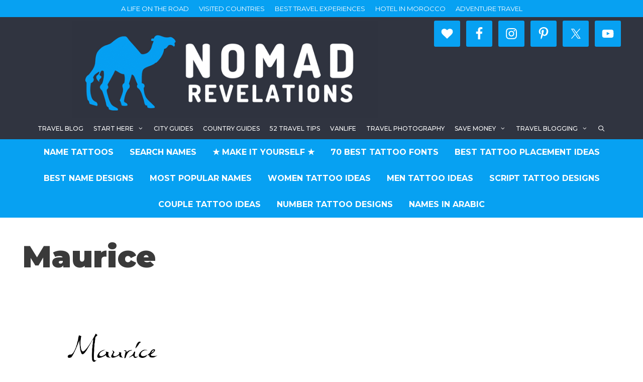

--- FILE ---
content_type: text/html; charset=UTF-8
request_url: https://www.joaoleitao.com/tattoo-name/name/maurice/
body_size: 13541
content:
<!DOCTYPE html>
<html lang="en-US" prefix="og: https://ogp.me/ns#">
<head>
	<meta charset="UTF-8">
		<style>img:is([sizes="auto" i], [sizes^="auto," i]) { contain-intrinsic-size: 3000px 1500px }</style>
	<meta name="viewport" content="width=device-width, initial-scale=1">
<!-- Search Engine Optimization by Rank Math - https://rankmath.com/ -->
<title>Maurice Archives - Tattoos with Names</title><link rel="preload" as="style" href="https://fonts.googleapis.com/css?family=Montserrat%3A100%2C100italic%2C200%2C200italic%2C300%2C300italic%2Cregular%2Citalic%2C500%2C500italic%2C600%2C600italic%2C700%2C700italic%2C800%2C800italic%2C900%2C900italic&#038;display=swap" /><link rel="stylesheet" href="https://fonts.googleapis.com/css?family=Montserrat%3A100%2C100italic%2C200%2C200italic%2C300%2C300italic%2Cregular%2Citalic%2C500%2C500italic%2C600%2C600italic%2C700%2C700italic%2C800%2C800italic%2C900%2C900italic&#038;display=swap" media="print" onload="this.media='all'" /><noscript><link rel="stylesheet" href="https://fonts.googleapis.com/css?family=Montserrat%3A100%2C100italic%2C200%2C200italic%2C300%2C300italic%2Cregular%2Citalic%2C500%2C500italic%2C600%2C600italic%2C700%2C700italic%2C800%2C800italic%2C900%2C900italic&#038;display=swap" /></noscript>
<meta name="robots" content="follow, noindex"/>
<meta property="og:locale" content="en_US" />
<meta property="og:type" content="article" />
<meta property="og:title" content="Maurice Archives - Tattoos with Names" />
<meta property="og:url" content="https://www.joaoleitao.com/tattoo-name/name/maurice/" />
<meta property="og:site_name" content="Tattoos with Names" />
<meta name="twitter:card" content="summary_large_image" />
<meta name="twitter:title" content="Maurice Archives - Tattoos with Names" />
<meta name="twitter:label1" content="Posts" />
<meta name="twitter:data1" content="1" />
<script type="application/ld+json" class="rank-math-schema">{"@context":"https://schema.org","@graph":[{"@type":"Person","@id":"https://www.joaoleitao.com/tattoo-name/#person","name":"ania","image":{"@type":"ImageObject","@id":"https://www.joaoleitao.com/tattoo-name/#logo","url":"https://www.joaoleitao.com/tattoo-name/wp-content/uploads/NOMADREVELATIONS.png","contentUrl":"https://www.joaoleitao.com/tattoo-name/wp-content/uploads/NOMADREVELATIONS.png","caption":"ania","inLanguage":"en-US","width":"945","height":"945"}},{"@type":"WebSite","@id":"https://www.joaoleitao.com/tattoo-name/#website","url":"https://www.joaoleitao.com/tattoo-name","name":"ania","publisher":{"@id":"https://www.joaoleitao.com/tattoo-name/#person"},"inLanguage":"en-US"},{"@type":"CollectionPage","@id":"https://www.joaoleitao.com/tattoo-name/name/maurice/#webpage","url":"https://www.joaoleitao.com/tattoo-name/name/maurice/","name":"Maurice Archives - Tattoos with Names","isPartOf":{"@id":"https://www.joaoleitao.com/tattoo-name/#website"},"inLanguage":"en-US"}]}</script>
<!-- /Rank Math WordPress SEO plugin -->

<link rel='dns-prefetch' href='//www.joaoleitao.com' />
<link href='https://fonts.gstatic.com' crossorigin rel='preconnect' />
<link href='https://fonts.googleapis.com' crossorigin rel='preconnect' />
<link rel="alternate" type="application/rss+xml" title="Tattoos with Names &raquo; Feed" href="https://www.joaoleitao.com/tattoo-name/feed/" />
<link rel="alternate" type="application/rss+xml" title="Tattoos with Names &raquo; Maurice Tag Feed" href="https://www.joaoleitao.com/tattoo-name/name/maurice/feed/" />

<link rel='stylesheet' id='sbi_styles-css' href='https://www.joaoleitao.com/tattoo-name/wp-content/plugins/instagram-feed/css/sbi-styles.min.css?ver=6.10.0' media='all' />
<style id='wp-emoji-styles-inline-css'>

	img.wp-smiley, img.emoji {
		display: inline !important;
		border: none !important;
		box-shadow: none !important;
		height: 1em !important;
		width: 1em !important;
		margin: 0 0.07em !important;
		vertical-align: -0.1em !important;
		background: none !important;
		padding: 0 !important;
	}
</style>
<link rel='stylesheet' id='wp-block-library-css' href='https://www.joaoleitao.com/tattoo-name/wp-includes/css/dist/block-library/style.min.css?ver=6.7.4' media='all' />
<style id='classic-theme-styles-inline-css'>
/*! This file is auto-generated */
.wp-block-button__link{color:#fff;background-color:#32373c;border-radius:9999px;box-shadow:none;text-decoration:none;padding:calc(.667em + 2px) calc(1.333em + 2px);font-size:1.125em}.wp-block-file__button{background:#32373c;color:#fff;text-decoration:none}
</style>
<style id='global-styles-inline-css'>
:root{--wp--preset--aspect-ratio--square: 1;--wp--preset--aspect-ratio--4-3: 4/3;--wp--preset--aspect-ratio--3-4: 3/4;--wp--preset--aspect-ratio--3-2: 3/2;--wp--preset--aspect-ratio--2-3: 2/3;--wp--preset--aspect-ratio--16-9: 16/9;--wp--preset--aspect-ratio--9-16: 9/16;--wp--preset--color--black: #000000;--wp--preset--color--cyan-bluish-gray: #abb8c3;--wp--preset--color--white: #ffffff;--wp--preset--color--pale-pink: #f78da7;--wp--preset--color--vivid-red: #cf2e2e;--wp--preset--color--luminous-vivid-orange: #ff6900;--wp--preset--color--luminous-vivid-amber: #fcb900;--wp--preset--color--light-green-cyan: #7bdcb5;--wp--preset--color--vivid-green-cyan: #00d084;--wp--preset--color--pale-cyan-blue: #8ed1fc;--wp--preset--color--vivid-cyan-blue: #0693e3;--wp--preset--color--vivid-purple: #9b51e0;--wp--preset--color--contrast: var(--contrast);--wp--preset--color--contrast-2: var(--contrast-2);--wp--preset--color--contrast-3: var(--contrast-3);--wp--preset--color--base: var(--base);--wp--preset--color--base-2: var(--base-2);--wp--preset--color--base-3: var(--base-3);--wp--preset--color--accent: var(--accent);--wp--preset--gradient--vivid-cyan-blue-to-vivid-purple: linear-gradient(135deg,rgba(6,147,227,1) 0%,rgb(155,81,224) 100%);--wp--preset--gradient--light-green-cyan-to-vivid-green-cyan: linear-gradient(135deg,rgb(122,220,180) 0%,rgb(0,208,130) 100%);--wp--preset--gradient--luminous-vivid-amber-to-luminous-vivid-orange: linear-gradient(135deg,rgba(252,185,0,1) 0%,rgba(255,105,0,1) 100%);--wp--preset--gradient--luminous-vivid-orange-to-vivid-red: linear-gradient(135deg,rgba(255,105,0,1) 0%,rgb(207,46,46) 100%);--wp--preset--gradient--very-light-gray-to-cyan-bluish-gray: linear-gradient(135deg,rgb(238,238,238) 0%,rgb(169,184,195) 100%);--wp--preset--gradient--cool-to-warm-spectrum: linear-gradient(135deg,rgb(74,234,220) 0%,rgb(151,120,209) 20%,rgb(207,42,186) 40%,rgb(238,44,130) 60%,rgb(251,105,98) 80%,rgb(254,248,76) 100%);--wp--preset--gradient--blush-light-purple: linear-gradient(135deg,rgb(255,206,236) 0%,rgb(152,150,240) 100%);--wp--preset--gradient--blush-bordeaux: linear-gradient(135deg,rgb(254,205,165) 0%,rgb(254,45,45) 50%,rgb(107,0,62) 100%);--wp--preset--gradient--luminous-dusk: linear-gradient(135deg,rgb(255,203,112) 0%,rgb(199,81,192) 50%,rgb(65,88,208) 100%);--wp--preset--gradient--pale-ocean: linear-gradient(135deg,rgb(255,245,203) 0%,rgb(182,227,212) 50%,rgb(51,167,181) 100%);--wp--preset--gradient--electric-grass: linear-gradient(135deg,rgb(202,248,128) 0%,rgb(113,206,126) 100%);--wp--preset--gradient--midnight: linear-gradient(135deg,rgb(2,3,129) 0%,rgb(40,116,252) 100%);--wp--preset--font-size--small: 13px;--wp--preset--font-size--medium: 20px;--wp--preset--font-size--large: 36px;--wp--preset--font-size--x-large: 42px;--wp--preset--spacing--20: 0.44rem;--wp--preset--spacing--30: 0.67rem;--wp--preset--spacing--40: 1rem;--wp--preset--spacing--50: 1.5rem;--wp--preset--spacing--60: 2.25rem;--wp--preset--spacing--70: 3.38rem;--wp--preset--spacing--80: 5.06rem;--wp--preset--shadow--natural: 6px 6px 9px rgba(0, 0, 0, 0.2);--wp--preset--shadow--deep: 12px 12px 50px rgba(0, 0, 0, 0.4);--wp--preset--shadow--sharp: 6px 6px 0px rgba(0, 0, 0, 0.2);--wp--preset--shadow--outlined: 6px 6px 0px -3px rgba(255, 255, 255, 1), 6px 6px rgba(0, 0, 0, 1);--wp--preset--shadow--crisp: 6px 6px 0px rgba(0, 0, 0, 1);}:where(.is-layout-flex){gap: 0.5em;}:where(.is-layout-grid){gap: 0.5em;}body .is-layout-flex{display: flex;}.is-layout-flex{flex-wrap: wrap;align-items: center;}.is-layout-flex > :is(*, div){margin: 0;}body .is-layout-grid{display: grid;}.is-layout-grid > :is(*, div){margin: 0;}:where(.wp-block-columns.is-layout-flex){gap: 2em;}:where(.wp-block-columns.is-layout-grid){gap: 2em;}:where(.wp-block-post-template.is-layout-flex){gap: 1.25em;}:where(.wp-block-post-template.is-layout-grid){gap: 1.25em;}.has-black-color{color: var(--wp--preset--color--black) !important;}.has-cyan-bluish-gray-color{color: var(--wp--preset--color--cyan-bluish-gray) !important;}.has-white-color{color: var(--wp--preset--color--white) !important;}.has-pale-pink-color{color: var(--wp--preset--color--pale-pink) !important;}.has-vivid-red-color{color: var(--wp--preset--color--vivid-red) !important;}.has-luminous-vivid-orange-color{color: var(--wp--preset--color--luminous-vivid-orange) !important;}.has-luminous-vivid-amber-color{color: var(--wp--preset--color--luminous-vivid-amber) !important;}.has-light-green-cyan-color{color: var(--wp--preset--color--light-green-cyan) !important;}.has-vivid-green-cyan-color{color: var(--wp--preset--color--vivid-green-cyan) !important;}.has-pale-cyan-blue-color{color: var(--wp--preset--color--pale-cyan-blue) !important;}.has-vivid-cyan-blue-color{color: var(--wp--preset--color--vivid-cyan-blue) !important;}.has-vivid-purple-color{color: var(--wp--preset--color--vivid-purple) !important;}.has-black-background-color{background-color: var(--wp--preset--color--black) !important;}.has-cyan-bluish-gray-background-color{background-color: var(--wp--preset--color--cyan-bluish-gray) !important;}.has-white-background-color{background-color: var(--wp--preset--color--white) !important;}.has-pale-pink-background-color{background-color: var(--wp--preset--color--pale-pink) !important;}.has-vivid-red-background-color{background-color: var(--wp--preset--color--vivid-red) !important;}.has-luminous-vivid-orange-background-color{background-color: var(--wp--preset--color--luminous-vivid-orange) !important;}.has-luminous-vivid-amber-background-color{background-color: var(--wp--preset--color--luminous-vivid-amber) !important;}.has-light-green-cyan-background-color{background-color: var(--wp--preset--color--light-green-cyan) !important;}.has-vivid-green-cyan-background-color{background-color: var(--wp--preset--color--vivid-green-cyan) !important;}.has-pale-cyan-blue-background-color{background-color: var(--wp--preset--color--pale-cyan-blue) !important;}.has-vivid-cyan-blue-background-color{background-color: var(--wp--preset--color--vivid-cyan-blue) !important;}.has-vivid-purple-background-color{background-color: var(--wp--preset--color--vivid-purple) !important;}.has-black-border-color{border-color: var(--wp--preset--color--black) !important;}.has-cyan-bluish-gray-border-color{border-color: var(--wp--preset--color--cyan-bluish-gray) !important;}.has-white-border-color{border-color: var(--wp--preset--color--white) !important;}.has-pale-pink-border-color{border-color: var(--wp--preset--color--pale-pink) !important;}.has-vivid-red-border-color{border-color: var(--wp--preset--color--vivid-red) !important;}.has-luminous-vivid-orange-border-color{border-color: var(--wp--preset--color--luminous-vivid-orange) !important;}.has-luminous-vivid-amber-border-color{border-color: var(--wp--preset--color--luminous-vivid-amber) !important;}.has-light-green-cyan-border-color{border-color: var(--wp--preset--color--light-green-cyan) !important;}.has-vivid-green-cyan-border-color{border-color: var(--wp--preset--color--vivid-green-cyan) !important;}.has-pale-cyan-blue-border-color{border-color: var(--wp--preset--color--pale-cyan-blue) !important;}.has-vivid-cyan-blue-border-color{border-color: var(--wp--preset--color--vivid-cyan-blue) !important;}.has-vivid-purple-border-color{border-color: var(--wp--preset--color--vivid-purple) !important;}.has-vivid-cyan-blue-to-vivid-purple-gradient-background{background: var(--wp--preset--gradient--vivid-cyan-blue-to-vivid-purple) !important;}.has-light-green-cyan-to-vivid-green-cyan-gradient-background{background: var(--wp--preset--gradient--light-green-cyan-to-vivid-green-cyan) !important;}.has-luminous-vivid-amber-to-luminous-vivid-orange-gradient-background{background: var(--wp--preset--gradient--luminous-vivid-amber-to-luminous-vivid-orange) !important;}.has-luminous-vivid-orange-to-vivid-red-gradient-background{background: var(--wp--preset--gradient--luminous-vivid-orange-to-vivid-red) !important;}.has-very-light-gray-to-cyan-bluish-gray-gradient-background{background: var(--wp--preset--gradient--very-light-gray-to-cyan-bluish-gray) !important;}.has-cool-to-warm-spectrum-gradient-background{background: var(--wp--preset--gradient--cool-to-warm-spectrum) !important;}.has-blush-light-purple-gradient-background{background: var(--wp--preset--gradient--blush-light-purple) !important;}.has-blush-bordeaux-gradient-background{background: var(--wp--preset--gradient--blush-bordeaux) !important;}.has-luminous-dusk-gradient-background{background: var(--wp--preset--gradient--luminous-dusk) !important;}.has-pale-ocean-gradient-background{background: var(--wp--preset--gradient--pale-ocean) !important;}.has-electric-grass-gradient-background{background: var(--wp--preset--gradient--electric-grass) !important;}.has-midnight-gradient-background{background: var(--wp--preset--gradient--midnight) !important;}.has-small-font-size{font-size: var(--wp--preset--font-size--small) !important;}.has-medium-font-size{font-size: var(--wp--preset--font-size--medium) !important;}.has-large-font-size{font-size: var(--wp--preset--font-size--large) !important;}.has-x-large-font-size{font-size: var(--wp--preset--font-size--x-large) !important;}
:where(.wp-block-post-template.is-layout-flex){gap: 1.25em;}:where(.wp-block-post-template.is-layout-grid){gap: 1.25em;}
:where(.wp-block-columns.is-layout-flex){gap: 2em;}:where(.wp-block-columns.is-layout-grid){gap: 2em;}
:root :where(.wp-block-pullquote){font-size: 1.5em;line-height: 1.6;}
</style>
<link rel='stylesheet' id='jpibfi-style-css' href='https://www.joaoleitao.com/tattoo-name/wp-content/plugins/jquery-pin-it-button-for-images/css/client.css?ver=3.0.6' media='all' />
<link rel='stylesheet' id='generate-style-grid-css' href='https://www.joaoleitao.com/tattoo-name/wp-content/themes/generatepress/assets/css/unsemantic-grid.min.css?ver=3.5.1' media='all' />
<link rel='stylesheet' id='generate-style-css' href='https://www.joaoleitao.com/tattoo-name/wp-content/themes/generatepress/assets/css/style.min.css?ver=3.5.1' media='all' />
<style id='generate-style-inline-css'>
.no-featured-image-padding .post-image {margin-left:-7px;margin-right:-7px;}.post-image-above-header .no-featured-image-padding .inside-article .post-image {margin-top:-7px;}@media (max-width:768px){.no-featured-image-padding .post-image {margin-left:-30px;margin-right:-30px;}.post-image-above-header .no-featured-image-padding .inside-article .post-image {margin-top:-30px;}}
.generate-columns {margin-bottom: 34px;padding-left: 34px;}.generate-columns-container {margin-left: -34px;}.page-header {margin-bottom: 34px;margin-left: 34px}.generate-columns-container > .paging-navigation {margin-left: 34px;}
body{background-color:#ffffff;color:#3a3a3a;}a{color:#1e73be;}a:hover, a:focus, a:active{color:#000000;}body .grid-container{max-width:1204px;}.wp-block-group__inner-container{max-width:1204px;margin-left:auto;margin-right:auto;}.site-header .header-image{width:610px;}.generate-back-to-top{font-size:20px;border-radius:3px;position:fixed;bottom:30px;right:30px;line-height:40px;width:40px;text-align:center;z-index:10;transition:opacity 300ms ease-in-out;opacity:0.1;transform:translateY(1000px);}.generate-back-to-top__show{opacity:1;transform:translateY(0);}.navigation-search{position:absolute;left:-99999px;pointer-events:none;visibility:hidden;z-index:20;width:100%;top:0;transition:opacity 100ms ease-in-out;opacity:0;}.navigation-search.nav-search-active{left:0;right:0;pointer-events:auto;visibility:visible;opacity:1;}.navigation-search input[type="search"]{outline:0;border:0;vertical-align:bottom;line-height:1;opacity:0.9;width:100%;z-index:20;border-radius:0;-webkit-appearance:none;height:60px;}.navigation-search input::-ms-clear{display:none;width:0;height:0;}.navigation-search input::-ms-reveal{display:none;width:0;height:0;}.navigation-search input::-webkit-search-decoration, .navigation-search input::-webkit-search-cancel-button, .navigation-search input::-webkit-search-results-button, .navigation-search input::-webkit-search-results-decoration{display:none;}.main-navigation li.search-item{z-index:21;}li.search-item.active{transition:opacity 100ms ease-in-out;}.nav-left-sidebar .main-navigation li.search-item.active,.nav-right-sidebar .main-navigation li.search-item.active{width:auto;display:inline-block;float:right;}.gen-sidebar-nav .navigation-search{top:auto;bottom:0;}:root{--contrast:#222222;--contrast-2:#575760;--contrast-3:#b2b2be;--base:#f0f0f0;--base-2:#f7f8f9;--base-3:#ffffff;--accent:#1e73be;}:root .has-contrast-color{color:var(--contrast);}:root .has-contrast-background-color{background-color:var(--contrast);}:root .has-contrast-2-color{color:var(--contrast-2);}:root .has-contrast-2-background-color{background-color:var(--contrast-2);}:root .has-contrast-3-color{color:var(--contrast-3);}:root .has-contrast-3-background-color{background-color:var(--contrast-3);}:root .has-base-color{color:var(--base);}:root .has-base-background-color{background-color:var(--base);}:root .has-base-2-color{color:var(--base-2);}:root .has-base-2-background-color{background-color:var(--base-2);}:root .has-base-3-color{color:var(--base-3);}:root .has-base-3-background-color{background-color:var(--base-3);}:root .has-accent-color{color:var(--accent);}:root .has-accent-background-color{background-color:var(--accent);}body, button, input, select, textarea{font-family:"Montserrat", sans-serif;font-size:20px;}body{line-height:1.6;}p{margin-bottom:1.6em;}.entry-content > [class*="wp-block-"]:not(:last-child):not(.wp-block-heading){margin-bottom:1.6em;}.top-bar{text-transform:uppercase;}.main-title{font-size:45px;}.main-navigation a, .menu-toggle{font-weight:500;text-transform:uppercase;font-size:12px;}.main-navigation .main-nav ul ul li a{font-size:11px;}.widget-title{font-weight:800;}.sidebar .widget, .footer-widgets .widget{font-size:17px;}h1{font-family:"Montserrat", sans-serif;font-weight:900;font-size:61px;margin-bottom:25px;}h2{font-weight:700;font-size:34px;margin-bottom:25px;}h3{font-weight:800;font-size:25px;line-height:1.6em;margin-bottom:25px;}h4{font-weight:800;font-size:20px;line-height:1.6em;}h5{font-size:inherit;}.site-info{font-size:12px;}@media (max-width:768px){.main-title{font-size:30px;}h1{font-size:30px;}h2{font-size:25px;}}.top-bar{background-color:#07a1f2;color:#ffffff;}.top-bar a{color:#ffffff;}.top-bar a:hover{color:#303030;}.site-header{background-color:#303440;color:#3a3a3a;}.site-header a{color:#3a3a3a;}.main-title a,.main-title a:hover{color:#3a3a3a;}.site-description{color:#ffffff;}.mobile-menu-control-wrapper .menu-toggle,.mobile-menu-control-wrapper .menu-toggle:hover,.mobile-menu-control-wrapper .menu-toggle:focus,.has-inline-mobile-toggle #site-navigation.toggled{background-color:rgba(0, 0, 0, 0.02);}.main-navigation,.main-navigation ul ul{background-color:#303440;}.main-navigation .main-nav ul li a, .main-navigation .menu-toggle, .main-navigation .menu-bar-items{color:#ffffff;}.main-navigation .main-nav ul li:not([class*="current-menu-"]):hover > a, .main-navigation .main-nav ul li:not([class*="current-menu-"]):focus > a, .main-navigation .main-nav ul li.sfHover:not([class*="current-menu-"]) > a, .main-navigation .menu-bar-item:hover > a, .main-navigation .menu-bar-item.sfHover > a{color:#ffffff;background-color:#07a1f2;}button.menu-toggle:hover,button.menu-toggle:focus,.main-navigation .mobile-bar-items a,.main-navigation .mobile-bar-items a:hover,.main-navigation .mobile-bar-items a:focus{color:#ffffff;}.main-navigation .main-nav ul li[class*="current-menu-"] > a{color:#ffffff;background-color:#07a1f2;}.navigation-search input[type="search"],.navigation-search input[type="search"]:active, .navigation-search input[type="search"]:focus, .main-navigation .main-nav ul li.search-item.active > a, .main-navigation .menu-bar-items .search-item.active > a{color:#ffffff;background-color:#07a1f2;}.main-navigation ul ul{background-color:#f6f9fc;}.main-navigation .main-nav ul ul li a{color:#000000;}.main-navigation .main-nav ul ul li:not([class*="current-menu-"]):hover > a,.main-navigation .main-nav ul ul li:not([class*="current-menu-"]):focus > a, .main-navigation .main-nav ul ul li.sfHover:not([class*="current-menu-"]) > a{color:#8f919e;background-color:#f6f9fc;}.main-navigation .main-nav ul ul li[class*="current-menu-"] > a{color:#8f919e;background-color:#f6f9fc;}.separate-containers .inside-article, .separate-containers .comments-area, .separate-containers .page-header, .one-container .container, .separate-containers .paging-navigation, .inside-page-header{background-color:#ffffff;}.entry-title a{color:#161616;}.entry-title a:hover{color:#848484;}.entry-meta{color:#595959;}.entry-meta a{color:#595959;}.entry-meta a:hover{color:#0a0000;}.sidebar .widget{background-color:#ffffff;}.sidebar .widget .widget-title{color:#000000;}.footer-widgets{color:#ffffff;background-color:#303440;}.footer-widgets a{color:#07a1f2;}.footer-widgets a:hover{color:#1e73be;}.footer-widgets .widget-title{color:#ffffff;}.site-info{color:#0a0a0a;background-color:#ffffff;}.site-info a{color:#07a1f2;}.site-info a:hover{color:#606060;}.footer-bar .widget_nav_menu .current-menu-item a{color:#606060;}input[type="text"],input[type="email"],input[type="url"],input[type="password"],input[type="search"],input[type="tel"],input[type="number"],textarea,select{color:#666666;background-color:#fafafa;border-color:#cccccc;}input[type="text"]:focus,input[type="email"]:focus,input[type="url"]:focus,input[type="password"]:focus,input[type="search"]:focus,input[type="tel"]:focus,input[type="number"]:focus,textarea:focus,select:focus{color:#666666;background-color:#ffffff;border-color:#bfbfbf;}button,html input[type="button"],input[type="reset"],input[type="submit"],a.button,a.wp-block-button__link:not(.has-background){color:#ffffff;background-color:#0a0a0a;}button:hover,html input[type="button"]:hover,input[type="reset"]:hover,input[type="submit"]:hover,a.button:hover,button:focus,html input[type="button"]:focus,input[type="reset"]:focus,input[type="submit"]:focus,a.button:focus,a.wp-block-button__link:not(.has-background):active,a.wp-block-button__link:not(.has-background):focus,a.wp-block-button__link:not(.has-background):hover{color:#ffffff;background-color:#444444;}a.generate-back-to-top{background-color:#07a1f2;color:#ffffff;}a.generate-back-to-top:hover,a.generate-back-to-top:focus{background-color:rgba( 0,0,0,0.6 );color:#ffffff;}:root{--gp-search-modal-bg-color:var(--base-3);--gp-search-modal-text-color:var(--contrast);--gp-search-modal-overlay-bg-color:rgba(0,0,0,0.2);}@media (max-width: 768px){.main-navigation .menu-bar-item:hover > a, .main-navigation .menu-bar-item.sfHover > a{background:none;color:#ffffff;}}.inside-top-bar{padding:7px;}.inside-header{padding:7px 0px 0px 0px;}.separate-containers .inside-article, .separate-containers .comments-area, .separate-containers .page-header, .separate-containers .paging-navigation, .one-container .site-content, .inside-page-header{padding:7px;}.site-main .wp-block-group__inner-container{padding:7px;}.entry-content .alignwide, body:not(.no-sidebar) .entry-content .alignfull{margin-left:-7px;width:calc(100% + 14px);max-width:calc(100% + 14px);}.one-container.right-sidebar .site-main,.one-container.both-right .site-main{margin-right:7px;}.one-container.left-sidebar .site-main,.one-container.both-left .site-main{margin-left:7px;}.one-container.both-sidebars .site-main{margin:0px 7px 0px 7px;}.separate-containers .widget, .separate-containers .site-main > *, .separate-containers .page-header, .widget-area .main-navigation{margin-bottom:34px;}.separate-containers .site-main{margin:34px;}.both-right.separate-containers .inside-left-sidebar{margin-right:17px;}.both-right.separate-containers .inside-right-sidebar{margin-left:17px;}.both-left.separate-containers .inside-left-sidebar{margin-right:17px;}.both-left.separate-containers .inside-right-sidebar{margin-left:17px;}.separate-containers .page-header-image, .separate-containers .page-header-contained, .separate-containers .page-header-image-single, .separate-containers .page-header-content-single{margin-top:34px;}.separate-containers .inside-right-sidebar, .separate-containers .inside-left-sidebar{margin-top:34px;margin-bottom:34px;}.main-navigation .main-nav ul li a,.menu-toggle,.main-navigation .mobile-bar-items a{padding-left:10px;padding-right:10px;line-height:43px;}.main-navigation .main-nav ul ul li a{padding:11px 10px 11px 10px;}.main-navigation ul ul{width:295px;}.navigation-search input[type="search"]{height:43px;}.rtl .menu-item-has-children .dropdown-menu-toggle{padding-left:10px;}.menu-item-has-children .dropdown-menu-toggle{padding-right:10px;}.menu-item-has-children ul .dropdown-menu-toggle{padding-top:11px;padding-bottom:11px;margin-top:-11px;}.rtl .main-navigation .main-nav ul li.menu-item-has-children > a{padding-right:10px;}.widget-area .widget{padding:7px;}.site-info{padding:20px;}@media (max-width:768px){.separate-containers .inside-article, .separate-containers .comments-area, .separate-containers .page-header, .separate-containers .paging-navigation, .one-container .site-content, .inside-page-header{padding:30px;}.site-main .wp-block-group__inner-container{padding:30px;}.site-info{padding-right:10px;padding-left:10px;}.entry-content .alignwide, body:not(.no-sidebar) .entry-content .alignfull{margin-left:-30px;width:calc(100% + 60px);max-width:calc(100% + 60px);}}/* End cached CSS */@media (max-width: 768px){.main-navigation .menu-toggle,.main-navigation .mobile-bar-items,.sidebar-nav-mobile:not(#sticky-placeholder){display:block;}.main-navigation ul,.gen-sidebar-nav{display:none;}[class*="nav-float-"] .site-header .inside-header > *{float:none;clear:both;}}
.dynamic-author-image-rounded{border-radius:100%;}.dynamic-featured-image, .dynamic-author-image{vertical-align:middle;}.one-container.blog .dynamic-content-template:not(:last-child), .one-container.archive .dynamic-content-template:not(:last-child){padding-bottom:0px;}.dynamic-entry-excerpt > p:last-child{margin-bottom:0px;}
.post-image:not(:first-child), .page-content:not(:first-child), .entry-content:not(:first-child), .entry-summary:not(:first-child), footer.entry-meta{margin-top:1.6em;}.post-image-above-header .inside-article div.featured-image, .post-image-above-header .inside-article div.post-image{margin-bottom:1.6em;}
</style>
<link rel='stylesheet' id='generate-mobile-style-css' href='https://www.joaoleitao.com/tattoo-name/wp-content/themes/generatepress/assets/css/mobile.min.css?ver=3.5.1' media='all' />
<link rel='stylesheet' id='generate-font-icons-css' href='https://www.joaoleitao.com/tattoo-name/wp-content/themes/generatepress/assets/css/components/font-icons.min.css?ver=3.5.1' media='all' />
<link rel='stylesheet' id='simple-social-icons-font-css' href='https://www.joaoleitao.com/tattoo-name/wp-content/plugins/simple-social-icons/css/style.css?ver=4.0.0' media='all' />
<link rel='stylesheet' id='slb_core-css' href='https://www.joaoleitao.com/tattoo-name/wp-content/plugins/simple-lightbox/client/css/app.css?ver=2.9.4' media='all' />
<link rel='stylesheet' id='jquery-lazyloadxt-spinner-css-css' href='//www.joaoleitao.com/tattoo-name/wp-content/plugins/a3-lazy-load/assets/css/jquery.lazyloadxt.spinner.css?ver=6.7.4' media='all' />
<link rel='stylesheet' id='generate-blog-css' href='https://www.joaoleitao.com/tattoo-name/wp-content/plugins/gp-premium/blog/functions/css/style.min.css?ver=2.3.2' media='all' />
<link rel='stylesheet' id='generate-secondary-nav-css' href='https://www.joaoleitao.com/tattoo-name/wp-content/plugins/gp-premium/secondary-nav/functions/css/style.min.css?ver=2.3.2' media='all' />
<style id='generate-secondary-nav-inline-css'>
.secondary-navigation{background-color:#07a1f2;}.secondary-navigation .main-nav ul li a,.secondary-navigation .menu-toggle,.secondary-menu-bar-items .menu-bar-item > a{color:#ffffff;font-weight:700;text-transform:uppercase;font-size:16px;padding-left:16px;padding-right:16px;line-height:52px;}.secondary-navigation .secondary-menu-bar-items{color:#ffffff;font-size:16px;}button.secondary-menu-toggle:hover,button.secondary-menu-toggle:focus{color:#ffffff;}.widget-area .secondary-navigation{margin-bottom:34px;}.secondary-navigation ul ul{background-color:#303030;top:auto;}.secondary-navigation .main-nav ul ul li a{color:#ffffff;font-size:15px;padding-left:16px;padding-right:16px;padding-top:16px;padding-bottom:16px;}.secondary-navigation .menu-item-has-children ul .dropdown-menu-toggle{padding-top:16px;padding-bottom:16px;margin-top:-16px;}.secondary-navigation .menu-item-has-children .dropdown-menu-toggle{padding-right:16px;}.secondary-navigation .menu-item-has-children ul .dropdown-menu-toggle{padding-top:16px;padding-bottom:16px;margin-top:-16px;}.secondary-navigation .main-nav ul li:not([class*="current-menu-"]):hover > a, .secondary-navigation .main-nav ul li:not([class*="current-menu-"]):focus > a, .secondary-navigation .main-nav ul li.sfHover:not([class*="current-menu-"]) > a, .secondary-menu-bar-items .menu-bar-item:hover > a{color:#ffffff;background-color:#303030;}.secondary-navigation .main-nav ul ul li:not([class*="current-menu-"]):hover > a,.secondary-navigation .main-nav ul ul li:not([class*="current-menu-"]):focus > a,.secondary-navigation .main-nav ul ul li.sfHover:not([class*="current-menu-"]) > a{color:#ffffff;background-color:#474747;}.secondary-navigation .main-nav ul li[class*="current-menu-"] > a{color:#222222;background-color:#ffffff;}.secondary-navigation .main-nav ul ul li[class*="current-menu-"] > a{color:#ffffff;background-color:#474747;}@media (max-width: 768px) {.secondary-menu-bar-items .menu-bar-item:hover > a{background: none;color: #ffffff;}}
</style>
<link rel='stylesheet' id='generate-secondary-nav-mobile-css' href='https://www.joaoleitao.com/tattoo-name/wp-content/plugins/gp-premium/secondary-nav/functions/css/style-mobile.min.css?ver=2.3.2' media='all' />
<script src="https://www.joaoleitao.com/tattoo-name/wp-includes/js/jquery/jquery.min.js?ver=3.7.1" id="jquery-core-js"></script>
<script src="https://www.joaoleitao.com/tattoo-name/wp-includes/js/jquery/jquery-migrate.min.js?ver=3.4.1" id="jquery-migrate-js"></script>
<link rel="https://api.w.org/" href="https://www.joaoleitao.com/tattoo-name/wp-json/" /><link rel="alternate" title="JSON" type="application/json" href="https://www.joaoleitao.com/tattoo-name/wp-json/wp/v2/tags/1806" /><link rel="EditURI" type="application/rsd+xml" title="RSD" href="https://www.joaoleitao.com/tattoo-name/xmlrpc.php?rsd" />
<meta name="generator" content="WordPress 6.7.4" />
<style type="text/css">
	a.pinit-button.custom span {
		}

	.pinit-hover {
		opacity: 1 !important;
		filter: alpha(opacity=100) !important;
	}
	a.pinit-button {
	border-bottom: 0 !important;
	box-shadow: none !important;
	margin-bottom: 0 !important;
}
a.pinit-button::after {
    display: none;
}</style>
		<?php wp_footer(); ?>
<script type="text/javascript">
  (function(i,s,o,g,r,a,m){i['GoogleAnalyticsObject']=r;i[r]=i[r]||function(){
  (i[r].q=i[r].q||[]).push(arguments)},i[r].l=1*new Date();a=s.createElement(o),
  m=s.getElementsByTagName(o)[0];a.async=1;a.src=g;m.parentNode.insertBefore(a,m)
  })(window,document,'script','//www.google-analytics.com/analytics.js','ga');

  ga('create', 'UA-3827061-1', 'joaoleitao.com');
  ga('send', 'pageview');
</script>
<!-- Global site tag (gtag.js) - Google Analytics -->
<script async src="https://www.googletagmanager.com/gtag/js?id=UA-3827061-100"></script>
<script>
  window.dataLayer = window.dataLayer || [];
  function gtag(){dataLayer.push(arguments);}
  gtag('js', new Date());

  gtag('config', 'UA-3827061-100');
</script>

<link rel="icon" href="https://www.joaoleitao.com/tattoo-name/wp-content/uploads/icon-54c2975dv1_site_icon-32x32.png" sizes="32x32" />
<link rel="icon" href="https://www.joaoleitao.com/tattoo-name/wp-content/uploads/icon-54c2975dv1_site_icon-256x256.png" sizes="192x192" />
<link rel="apple-touch-icon" href="https://www.joaoleitao.com/tattoo-name/wp-content/uploads/icon-54c2975dv1_site_icon-256x256.png" />
<meta name="msapplication-TileImage" content="https://www.joaoleitao.com/tattoo-name/wp-content/uploads/icon-54c2975dv1_site_icon.png" />
<noscript><style id="rocket-lazyload-nojs-css">.rll-youtube-player, [data-lazy-src]{display:none !important;}</style></noscript></head>

<body data-rsssl=1 class="archive tag tag-maurice tag-1806 wp-custom-logo wp-embed-responsive post-image-above-header post-image-aligned-center generate-columns-activated secondary-nav-below-header secondary-nav-aligned-center sticky-menu-no-transition no-sidebar nav-below-header separate-containers fluid-header active-footer-widgets-3 nav-search-enabled nav-aligned-center header-aligned-center dropdown-hover" itemtype="https://schema.org/Blog" itemscope>
	<a class="screen-reader-text skip-link" href="#content" title="Skip to content">Skip to content</a>		<div class="top-bar top-bar-align-center">
			<div class="inside-top-bar grid-container grid-parent">
				<aside id="nav_menu-2" class="widget inner-padding widget_nav_menu"><div class="menu-author-container"><ul id="menu-author" class="menu"><li id="menu-item-16484" class="menu-item menu-item-type-custom menu-item-object-custom menu-item-16484"><a href="https://www.joaoleitao.com/adventure-travel-blog/">A life on the road</a></li>
<li id="menu-item-16485" class="menu-item menu-item-type-custom menu-item-object-custom menu-item-16485"><a href="https://www.joaoleitao.com/visited-countries/">Visited countries</a></li>
<li id="menu-item-16486" class="menu-item menu-item-type-custom menu-item-object-custom menu-item-16486"><a href="https://www.joaoleitao.com/best-travel-experiences/">Best travel experiences</a></li>
<li id="menu-item-16487" class="menu-item menu-item-type-custom menu-item-object-custom menu-item-16487"><a href="https://www.joaoleitao.com/hotel-ouarzazate-morocco/">Hotel in Morocco</a></li>
<li id="menu-item-16532" class="menu-item menu-item-type-custom menu-item-object-custom menu-item-16532"><a href="https://www.joaoleitao.com/adventure-travel-company/">Adventure Travel</a></li>
</ul></div></aside>			</div>
		</div>
				<header class="site-header" id="masthead" aria-label="Site"  itemtype="https://schema.org/WPHeader" itemscope>
			<div class="inside-header grid-container grid-parent">
							<div class="header-widget">
				<aside id="simple-social-icons-2" class="widget inner-padding simple-social-icons"><ul class="aligncenter"><li class="ssi-bloglovin"><a href="https://www.bloglovin.com/blogs/nomad-revelations-adventure-travel-blog-11544351" target="_blank" rel="noopener noreferrer"><svg role="img" class="social-bloglovin" aria-labelledby="social-bloglovin-2"><title id="social-bloglovin-2">Bloglovin</title><use xlink:href="https://www.joaoleitao.com/tattoo-name/wp-content/plugins/simple-social-icons/symbol-defs.svg#social-bloglovin"></use></svg></a></li><li class="ssi-facebook"><a href="https://www.facebook.com/NomadRevelations" target="_blank" rel="noopener noreferrer"><svg role="img" class="social-facebook" aria-labelledby="social-facebook-2"><title id="social-facebook-2">Facebook</title><use xlink:href="https://www.joaoleitao.com/tattoo-name/wp-content/plugins/simple-social-icons/symbol-defs.svg#social-facebook"></use></svg></a></li><li class="ssi-instagram"><a href="https://instagram.com/joaoleitaoviagens/" target="_blank" rel="noopener noreferrer"><svg role="img" class="social-instagram" aria-labelledby="social-instagram-2"><title id="social-instagram-2">Instagram</title><use xlink:href="https://www.joaoleitao.com/tattoo-name/wp-content/plugins/simple-social-icons/symbol-defs.svg#social-instagram"></use></svg></a></li><li class="ssi-pinterest"><a href="https://www.pinterest.com/joaoleitao/" target="_blank" rel="noopener noreferrer"><svg role="img" class="social-pinterest" aria-labelledby="social-pinterest-2"><title id="social-pinterest-2">Pinterest</title><use xlink:href="https://www.joaoleitao.com/tattoo-name/wp-content/plugins/simple-social-icons/symbol-defs.svg#social-pinterest"></use></svg></a></li><li class="ssi-twitter"><a href="https://twitter.com/joaoleitao" target="_blank" rel="noopener noreferrer"><svg role="img" class="social-twitter" aria-labelledby="social-twitter-2"><title id="social-twitter-2">Twitter</title><use xlink:href="https://www.joaoleitao.com/tattoo-name/wp-content/plugins/simple-social-icons/symbol-defs.svg#social-twitter"></use></svg></a></li><li class="ssi-youtube"><a href="https://www.youtube.com/joaopedroleitao?sub_confirmation=1" target="_blank" rel="noopener noreferrer"><svg role="img" class="social-youtube" aria-labelledby="social-youtube-2"><title id="social-youtube-2">YouTube</title><use xlink:href="https://www.joaoleitao.com/tattoo-name/wp-content/plugins/simple-social-icons/symbol-defs.svg#social-youtube"></use></svg></a></li></ul></aside>			</div>
			<div class="site-logo">
					<a href="https://www.joaoleitao.com/tattoo-name/" rel="home">
						<img  class="header-image is-logo-image" alt="Tattoos with Names" src="data:image/svg+xml,%3Csvg%20xmlns='http://www.w3.org/2000/svg'%20viewBox='0%200%20700%20221'%3E%3C/svg%3E" data-lazy-srcset="https://www.joaoleitao.com/tattoo-name/wp-content/uploads/NOMAD-REVELATIONS-1.png 1x, https://www.joaoleitao.com/tattoo-name/wp-content/uploads/NOMAD-REVELATIONS-1.png 2x" width="700" height="221" data-lazy-src="https://www.joaoleitao.com/tattoo-name/wp-content/uploads/NOMAD-REVELATIONS-1.png" /><noscript><img  class="header-image is-logo-image" alt="Tattoos with Names" src="https://www.joaoleitao.com/tattoo-name/wp-content/uploads/NOMAD-REVELATIONS-1.png" srcset="https://www.joaoleitao.com/tattoo-name/wp-content/uploads/NOMAD-REVELATIONS-1.png 1x, https://www.joaoleitao.com/tattoo-name/wp-content/uploads/NOMAD-REVELATIONS-1.png 2x" width="700" height="221" /></noscript>
					</a>
				</div>			</div>
		</header>
				<nav class="main-navigation sub-menu-right" id="site-navigation" aria-label="Primary"  itemtype="https://schema.org/SiteNavigationElement" itemscope>
			<div class="inside-navigation">
				<form method="get" class="search-form navigation-search" action="https://www.joaoleitao.com/tattoo-name/">
					<input type="search" class="search-field" value="" name="s" title="Search" />
				</form>		<div class="mobile-bar-items">
						<span class="search-item">
				<a aria-label="Open Search Bar" href="#">
									</a>
			</span>
		</div>
						<button class="menu-toggle" aria-controls="primary-menu" aria-expanded="false">
					<span class="mobile-menu">Menu Travel Blog</span>				</button>
				<div id="primary-menu" class="main-nav"><ul id="menu-primary" class=" menu sf-menu"><li id="menu-item-16488" class="menu-item menu-item-type-custom menu-item-object-custom menu-item-16488"><a href="https://www.joaoleitao.com/">Travel blog</a></li>
<li id="menu-item-16489" class="menu-item menu-item-type-custom menu-item-object-custom menu-item-has-children menu-item-16489"><a href="http://#">Start here<span role="presentation" class="dropdown-menu-toggle"></span></a>
<ul class="sub-menu">
	<li id="menu-item-16490" class="menu-item menu-item-type-custom menu-item-object-custom menu-item-16490"><a href="https://www.joaoleitao.com/category/adventure/">Adventure</a></li>
	<li id="menu-item-16491" class="menu-item menu-item-type-custom menu-item-object-custom menu-item-16491"><a href="https://www.joaoleitao.com/category/rtw/">Around the World RTW</a></li>
	<li id="menu-item-16492" class="menu-item menu-item-type-custom menu-item-object-custom menu-item-16492"><a href="https://www.joaoleitao.com/category/beautiful-places/">Beautiful Places</a></li>
	<li id="menu-item-16493" class="menu-item menu-item-type-custom menu-item-object-custom menu-item-16493"><a href="https://www.joaoleitao.com/category/boat/">Boat Travel</a></li>
	<li id="menu-item-16494" class="menu-item menu-item-type-custom menu-item-object-custom menu-item-16494"><a href="https://www.joaoleitao.com/category/driving/">Driving</a></li>
	<li id="menu-item-16495" class="menu-item menu-item-type-custom menu-item-object-custom menu-item-16495"><a href="https://www.joaoleitao.com/category/food/">Food</a></li>
	<li id="menu-item-16496" class="menu-item menu-item-type-custom menu-item-object-custom menu-item-16496"><a href="https://www.joaoleitao.com/travel/flags/">Flags</a></li>
	<li id="menu-item-16497" class="menu-item menu-item-type-custom menu-item-object-custom menu-item-16497"><a href="https://www.joaoleitao.com/category/motivation/">Motivation</a></li>
	<li id="menu-item-16498" class="menu-item menu-item-type-custom menu-item-object-custom menu-item-16498"><a href="https://www.joaoleitao.com/category/people/">People</a></li>
	<li id="menu-item-16499" class="menu-item menu-item-type-custom menu-item-object-custom menu-item-16499"><a href="https://www.joaoleitao.com/category/resources/">Resources</a></li>
	<li id="menu-item-16500" class="menu-item menu-item-type-custom menu-item-object-custom menu-item-16500"><a href="https://www.joaoleitao.com/category/visas/">Visas</a></li>
	<li id="menu-item-16501" class="menu-item menu-item-type-custom menu-item-object-custom menu-item-16501"><a href="https://www.joaoleitao.com/category/wildlife/">Wildlife</a></li>
</ul>
</li>
<li id="menu-item-16504" class="menu-item menu-item-type-custom menu-item-object-custom menu-item-16504"><a href="https://www.joaoleitao.com/category/city-guides/">City Guides</a></li>
<li id="menu-item-16505" class="menu-item menu-item-type-custom menu-item-object-custom menu-item-16505"><a href="https://www.joaoleitao.com/category/country-guides/">Country Guides</a></li>
<li id="menu-item-16506" class="menu-item menu-item-type-custom menu-item-object-custom menu-item-16506"><a href="https://www.joaoleitao.com/resources/best-travel-tips/">52 Travel Tips</a></li>
<li id="menu-item-16507" class="menu-item menu-item-type-custom menu-item-object-custom menu-item-16507"><a href="https://www.joaoleitao.com/category/van-life/">Vanlife</a></li>
<li id="menu-item-16508" class="menu-item menu-item-type-custom menu-item-object-custom menu-item-16508"><a href="https://www.joaoleitao.com/category/travel-photography/">Travel Photography</a></li>
<li id="menu-item-16509" class="menu-item menu-item-type-custom menu-item-object-custom menu-item-has-children menu-item-16509"><a href="http://#">Save Money<span role="presentation" class="dropdown-menu-toggle"></span></a>
<ul class="sub-menu">
	<li id="menu-item-16510" class="menu-item menu-item-type-custom menu-item-object-custom menu-item-16510"><a href="https://www.joaoleitao.com/resources/low-cost-airlines/">All the low-cost airlines in the World</a></li>
	<li id="menu-item-16511" class="menu-item menu-item-type-custom menu-item-object-custom menu-item-16511"><a href="https://www.joaoleitao.com/resources/beginners-guide-hitchhiking/">Beginner’s guide to Hitchhiking</a></li>
	<li id="menu-item-16512" class="menu-item menu-item-type-custom menu-item-object-custom menu-item-16512"><a href="https://www.joaoleitao.com/resources/beginners-guide-couchsurfing/">Beginner’s guide to Couchsurfing</a></li>
	<li id="menu-item-16513" class="menu-item menu-item-type-custom menu-item-object-custom menu-item-16513"><a href="https://www.joaoleitao.com/resources/how-to-use-booking/">How to save money with Booking.com</a></li>
</ul>
</li>
<li id="menu-item-16514" class="menu-item menu-item-type-custom menu-item-object-custom menu-item-has-children menu-item-16514"><a href="http://#">Travel Blogging<span role="presentation" class="dropdown-menu-toggle"></span></a>
<ul class="sub-menu">
	<li id="menu-item-16515" class="menu-item menu-item-type-custom menu-item-object-custom menu-item-16515"><a href="https://www.joaoleitao.com/resources/travel-blog-step-by-step/">How to start a travel blog in 1 hour</a></li>
	<li id="menu-item-16516" class="menu-item menu-item-type-custom menu-item-object-custom menu-item-16516"><a href="https://www.joaoleitao.com/category/bloggers/">Other travel blogs</a></li>
	<li id="menu-item-16517" class="menu-item menu-item-type-custom menu-item-object-custom menu-item-16517"><a href="https://www.joaoleitao.com/resources/reasons-why-to-stop-blogging/">Why you should stop blogging today</a></li>
</ul>
</li>
<li class="search-item menu-item-align-right"><a aria-label="Open Search Bar" href="#"></a></li></ul></div>			</div>
		</nav>
					<nav id="secondary-navigation" class="secondary-navigation" itemtype="https://schema.org/SiteNavigationElement" itemscope="itemscope">
				<div class="inside-navigation grid-container grid-parent">
										<button class="menu-toggle secondary-menu-toggle">
						<span class="mobile-menu">Menu Tattoo Names</span>					</button>
					<div class="main-nav"><ul id="menu-topo2" class=" secondary-menu sf-menu"><li id="menu-item-16520" class="menu-item menu-item-type-post_type menu-item-object-page menu-item-home menu-item-16520"><a href="https://www.joaoleitao.com/tattoo-name/">Name Tattoos</a></li>
<li id="menu-item-6688" class="menu-item menu-item-type-custom menu-item-object-custom menu-item-6688"><a href="https://www.joaoleitao.com/tattoo-name/search-names/">Search Names</a></li>
<li id="menu-item-12509" class="menu-item menu-item-type-post_type menu-item-object-page menu-item-12509"><a href="https://www.joaoleitao.com/tattoo-name/online-creator/" title="Online Tattoo Name Creator"><span style="font-weight:bold;">★ Make it Yourself ★</span></a></li>
<li id="menu-item-6689" class="menu-item menu-item-type-custom menu-item-object-custom menu-item-6689"><a href="https://www.joaoleitao.com/tattoo-name/best-tattoo-fonts/">70 Best Tattoo Fonts</a></li>
<li id="menu-item-6690" class="menu-item menu-item-type-custom menu-item-object-custom menu-item-6690"><a href="https://www.joaoleitao.com/tattoo-name/name-tattoo-ideas/">Best Tattoo Placement Ideas</a></li>
<li id="menu-item-7549" class="menu-item menu-item-type-custom menu-item-object-custom menu-item-7549"><a href="https://www.joaoleitao.com/tattoo-name/tattoos-names-designs/" title="Best Name Tattoo Designs">Best Name Designs</a></li>
<li id="menu-item-16361" class="menu-item menu-item-type-post_type menu-item-object-page menu-item-16361"><a href="https://www.joaoleitao.com/tattoo-name/most-popular-names/">Most Popular Names</a></li>
<li id="menu-item-6695" class="menu-item menu-item-type-custom menu-item-object-custom menu-item-6695"><a href="https://www.joaoleitao.com/tattoo-name/women-tattoo-ideas/">Women Tattoo Ideas</a></li>
<li id="menu-item-6693" class="menu-item menu-item-type-custom menu-item-object-custom menu-item-6693"><a href="https://www.joaoleitao.com/tattoo-name/men-tattoo-ideas/">Men Tattoo Ideas</a></li>
<li id="menu-item-6692" class="menu-item menu-item-type-custom menu-item-object-custom menu-item-6692"><a href="https://www.joaoleitao.com/tattoo-name/script-tattoo-designs/">Script Tattoo Designs</a></li>
<li id="menu-item-16359" class="menu-item menu-item-type-post_type menu-item-object-page menu-item-16359"><a href="https://www.joaoleitao.com/tattoo-name/couple-tattoo-ideas/">Couple Tattoo Ideas</a></li>
<li id="menu-item-7579" class="menu-item menu-item-type-custom menu-item-object-custom menu-item-7579"><a href="https://www.joaoleitao.com/tattoo-name/number-tattoo-designs/">Number Tattoo Designs</a></li>
<li id="menu-item-16337" class="menu-item menu-item-type-custom menu-item-object-custom menu-item-16337"><a target="_blank" href="https://www.joaoleitao.com/names-arabic/">Names in Arabic</a></li>
</ul></div>				</div><!-- .inside-navigation -->
			</nav><!-- #secondary-navigation -->
			
	<div class="site grid-container container hfeed grid-parent" id="page">
				<div class="site-content" id="content">
			
	<div class="content-area grid-parent mobile-grid-100 grid-100 tablet-grid-100" id="primary">
		<main class="site-main" id="main">
			<div class="generate-columns-container ">		<header class="page-header" aria-label="Page">
			
			<h1 class="page-title">
				Maurice			</h1>

					</header>
		<article id="post-5348" class="post-5348 post type-post status-publish format-standard has-post-thumbnail hentry category-letter-m-male category-male-tattoos tag-maurice generate-columns tablet-grid-50 mobile-grid-100 grid-parent grid-33 no-featured-image-padding" itemtype="https://schema.org/CreativeWork" itemscope>
	<div class="inside-article">
		<div class="post-image">
						
						<a href="https://www.joaoleitao.com/tattoo-name/maurice-tattoo-design/">
							<input class="jpibfi" type="hidden"><img width="1115" height="608" src="//www.joaoleitao.com/tattoo-name/wp-content/plugins/a3-lazy-load/assets/images/lazy_placeholder.gif" data-lazy-type="image" data-src="https://www.joaoleitao.com/tattoo-name/wp-content/uploads/tattoo-design-name-maurice-01.png" class="lazy lazy-hidden attachment-full size-full wp-post-image" alt="" itemprop="image" decoding="async" fetchpriority="high" data-jpibfi-post-excerpt="" data-jpibfi-post-url="https://www.joaoleitao.com/tattoo-name/maurice-tattoo-design/" data-jpibfi-post-title="Maurice Name Tattoo Designs" data-jpibfi-src="https://www.joaoleitao.com/tattoo-name/wp-content/uploads/tattoo-design-name-maurice-01.png" ><noscript><img width="1115" height="608" src="https://www.joaoleitao.com/tattoo-name/wp-content/uploads/tattoo-design-name-maurice-01.png" class="attachment-full size-full wp-post-image" alt="" itemprop="image" decoding="async" fetchpriority="high" data-jpibfi-post-excerpt="" data-jpibfi-post-url="https://www.joaoleitao.com/tattoo-name/maurice-tattoo-design/" data-jpibfi-post-title="Maurice Name Tattoo Designs" data-jpibfi-src="https://www.joaoleitao.com/tattoo-name/wp-content/uploads/tattoo-design-name-maurice-01.png" ></noscript>
						</a>
					</div>			<header class="entry-header">
				<h2 class="entry-title" itemprop="headline"><a href="https://www.joaoleitao.com/tattoo-name/maurice-tattoo-design/" rel="bookmark">Maurice Name Tattoo Designs</a></h2>			</header>
			
			<div class="entry-summary" itemprop="text">
				<input class="jpibfi" type="hidden"><p>Page with 31 different design / font styles for the name Maurice. Make Maurice name tattoo. &#8230; <a title="Maurice Name Tattoo Designs" class="read-more" href="https://www.joaoleitao.com/tattoo-name/maurice-tattoo-design/" aria-label="More on Maurice Name Tattoo Designs">Read more</a></p>
			</div>

			</div>
</article>
</div><!-- .generate-columns-contaier -->		</main>
	</div>

	
	</div>
</div>

<h3 style="text-align:center;">As seen on</h3>
<center><img src="data:image/svg+xml,%3Csvg%20xmlns='http://www.w3.org/2000/svg'%20viewBox='0%200%200%200'%3E%3C/svg%3E"  alt="Nomad Revelations on the media" data-lazy-src="https://www.joaoleitao.com/viagens/wp-content/uploads/2015/08/joaoleitao-media.jpg"><noscript><img src="https://www.joaoleitao.com/viagens/wp-content/uploads/2015/08/joaoleitao-media.jpg"  alt="Nomad Revelations on the media"></noscript></center><br>
<a href="http://instagram.com/joaoleitaoviagens" rel="me"><h3 style="text-align:center;">Nomad Revelations on Instagram</h3>
<center><img src="data:image/svg+xml,%3Csvg%20xmlns='http://www.w3.org/2000/svg'%20viewBox='0%200%200%200'%3E%3C/svg%3E" style="margin-bottom: -7px;width: 100%;" alt="Instagram Nomad Revelations" data-lazy-src="https://www.joaoleitao.com/wp-content/uploads/2019/01/INSTAGRAM-JOAOLEITAOVIAGENS.jpg"><noscript><img src="https://www.joaoleitao.com/wp-content/uploads/2019/01/INSTAGRAM-JOAOLEITAOVIAGENS.jpg" style="margin-bottom: -7px;width: 100%;" alt="Instagram Nomad Revelations"></noscript></a></center>
<div class="site-footer footer-bar-active footer-bar-align-center">
				<div id="footer-widgets" class="site footer-widgets">
				<div class="footer-widgets-container grid-container grid-parent">
					<div class="inside-footer-widgets">
							<div class="footer-widget-1 grid-parent grid-33 tablet-grid-50 mobile-grid-100">
		<aside id="text-20" class="widget inner-padding widget_text"><h2 class="widget-title">Trips in 2019</h2>			<div class="textwidget"><section id="text-20" class="widget widget_text">
<div class="textwidget">
<p>Morocco, Portugal, Spain, France, Poland, Germany, Czech Republic.</p>
</div>
</section>
</div>
		</aside><aside id="text-19" class="widget inner-padding widget_text"><h2 class="widget-title">Trips in 2018</h2>			<div class="textwidget"><p>Uzbekistan, Kazakhstan, Azerbaijan, Georgia, Armenia, Iran, Iraq, Turkey, Greece, Bulgaria, Serbia, Croatia, Hungary, Slovakia, Poland, Oman, Yemen, Morocco, Japan, Saudi Arabia.</p>
</div>
		</aside><aside id="text-21" class="widget inner-padding widget_text"><h2 class="widget-title">Trips in 2017</h2>			<div class="textwidget"><p>Morocco, Poland, Turkey, Hungary, Germany, Egypt, Sudan, Greece, Netherlands, Denmark, Lebanon, Albania, Ukraine, Russia, Kazakhstan, Kyrgyzstan, Tajikistan, Uzbekistan.</p>
</div>
		</aside>	</div>
		<div class="footer-widget-2 grid-parent grid-33 tablet-grid-50 mobile-grid-100">
		<aside id="media_image-2" class="widget inner-padding widget_media_image"><h2 class="widget-title">LP Pathfinders Blogger</h2><img width="400" height="400" src="//www.joaoleitao.com/tattoo-name/wp-content/plugins/a3-lazy-load/assets/images/lazy_placeholder.gif" data-lazy-type="image" data-src="https://www.joaoleitao.com/tattoo-name/wp-content/uploads/Assignment_LP.png" class="lazy lazy-hidden image wp-image-16334  attachment-full size-full" alt="Assignment_LP" style="max-width: 100%; height: auto;" decoding="async" /><noscript><img width="400" height="400" src="https://www.joaoleitao.com/tattoo-name/wp-content/uploads/Assignment_LP.png" class="image wp-image-16334  attachment-full size-full" alt="Assignment_LP" style="max-width: 100%; height: auto;" decoding="async" /></noscript></aside>	</div>
		<div class="footer-widget-3 grid-parent grid-33 tablet-grid-50 mobile-grid-100">
		<aside id="rss-2" class="widget inner-padding widget_rss"><h2 class="widget-title"><a class="rsswidget rss-widget-feed" href="https://www.joaoleitao.com/rss"><img class="lazy lazy-hidden rss-widget-icon" style="border:0" width="14" height="14" src="//www.joaoleitao.com/tattoo-name/wp-content/plugins/a3-lazy-load/assets/images/lazy_placeholder.gif" data-lazy-type="image" data-src="https://www.joaoleitao.com/tattoo-name/wp-includes/images/rss.png" alt="RSS" /><noscript><img class="rss-widget-icon" style="border:0" width="14" height="14" src="https://www.joaoleitao.com/tattoo-name/wp-includes/images/rss.png" alt="RSS" /></noscript></a> <a class="rsswidget rss-widget-title" href="https://www.joaoleitao.com/">Travel Blog</a></h2><ul><li><a class='rsswidget' href='https://www.joaoleitao.com/visit-afghanistan-attractions/'>Visit Afghanistan attractions and best hidden spots</a></li><li><a class='rsswidget' href='https://www.joaoleitao.com/best-travel-agency-in-iraq/'>Best Travel Agency in Iraq for Amazing Adventures</a></li><li><a class='rsswidget' href='https://www.joaoleitao.com/small-group-tours-in-afghanistan/'>10-day Small Group Tours in Afghanistan</a></li><li><a class='rsswidget' href='https://www.joaoleitao.com/solo-travel-expeditions/'>Nomad Revelations Expeditions</a></li><li><a class='rsswidget' href='https://www.joaoleitao.com/unesco-sites-sierra-leone/'>UNESCO Sites in Sierra Leone</a></li><li><a class='rsswidget' href='https://www.joaoleitao.com/unesco-sites-comoros/'>UNESCO Sites in Comoros</a></li><li><a class='rsswidget' href='https://www.joaoleitao.com/unesco-sites-kiribati/'>UNESCO Sites in Kiribati</a></li></ul></aside>	</div>
						</div>
				</div>
			</div>
					<footer class="site-info" aria-label="Site"  itemtype="https://schema.org/WPFooter" itemscope>
			<div class="inside-site-info grid-container grid-parent">
						<div class="footer-bar">
			<aside id="simple-social-icons-3" class="widget inner-padding simple-social-icons"><ul class="aligncenter"><li class="ssi-bloglovin"><a href="https://www.bloglovin.com/blogs/nomad-revelations-adventure-travel-blog-11544351" target="_blank" rel="noopener noreferrer"><svg role="img" class="social-bloglovin" aria-labelledby="social-bloglovin-3"><title id="social-bloglovin-3">Bloglovin</title><use xlink:href="https://www.joaoleitao.com/tattoo-name/wp-content/plugins/simple-social-icons/symbol-defs.svg#social-bloglovin"></use></svg></a></li><li class="ssi-facebook"><a href="https://www.facebook.com/NomadRevelations" target="_blank" rel="noopener noreferrer"><svg role="img" class="social-facebook" aria-labelledby="social-facebook-3"><title id="social-facebook-3">Facebook</title><use xlink:href="https://www.joaoleitao.com/tattoo-name/wp-content/plugins/simple-social-icons/symbol-defs.svg#social-facebook"></use></svg></a></li><li class="ssi-instagram"><a href="https://instagram.com/joaoleitaoviagens/" target="_blank" rel="noopener noreferrer"><svg role="img" class="social-instagram" aria-labelledby="social-instagram-3"><title id="social-instagram-3">Instagram</title><use xlink:href="https://www.joaoleitao.com/tattoo-name/wp-content/plugins/simple-social-icons/symbol-defs.svg#social-instagram"></use></svg></a></li><li class="ssi-pinterest"><a href="https://www.pinterest.com/joaoleitao/" target="_blank" rel="noopener noreferrer"><svg role="img" class="social-pinterest" aria-labelledby="social-pinterest-3"><title id="social-pinterest-3">Pinterest</title><use xlink:href="https://www.joaoleitao.com/tattoo-name/wp-content/plugins/simple-social-icons/symbol-defs.svg#social-pinterest"></use></svg></a></li><li class="ssi-twitter"><a href="https://twitter.com/joaoleitao" target="_blank" rel="noopener noreferrer"><svg role="img" class="social-twitter" aria-labelledby="social-twitter-3"><title id="social-twitter-3">Twitter</title><use xlink:href="https://www.joaoleitao.com/tattoo-name/wp-content/plugins/simple-social-icons/symbol-defs.svg#social-twitter"></use></svg></a></li><li class="ssi-youtube"><a href="https://www.youtube.com/joaopedroleitao?sub_confirmation=1" target="_blank" rel="noopener noreferrer"><svg role="img" class="social-youtube" aria-labelledby="social-youtube-3"><title id="social-youtube-3">YouTube</title><use xlink:href="https://www.joaoleitao.com/tattoo-name/wp-content/plugins/simple-social-icons/symbol-defs.svg#social-youtube"></use></svg></a></li></ul></aside>		</div>
						<div class="copyright-bar">
					&copy; 2006-2026 Nomad Revelations is a <a href="https://www.joaoleitao.com/" title="travel blog" target="_blank">Travel Blog</a> by João Leitão » <a href="https://www.joaoleitao.com/copyright/">Copyright</a> » <a href="https://www.joaoleitao.com/privacy-policy/">Privacy Policy</a> » <a href="https://www.joaoleitao.com/about/sitemap/">Site Map</a> » <a href="https://www.joaoleitao.com/contact/">Contact</a> » This blog contains affiliate links.				</div>
			</div>
		</footer>
		</div>

<a title="Scroll back to top" aria-label="Scroll back to top" rel="nofollow" href="#" class="generate-back-to-top" data-scroll-speed="400" data-start-scroll="300" role="button">
					
				</a><script id="generate-a11y">!function(){"use strict";if("querySelector"in document&&"addEventListener"in window){var e=document.body;e.addEventListener("mousedown",function(){e.classList.add("using-mouse")}),e.addEventListener("keydown",function(){e.classList.remove("using-mouse")})}}();</script><style type="text/css" media="screen">#simple-social-icons-2 ul li a, #simple-social-icons-2 ul li a:hover, #simple-social-icons-2 ul li a:focus { background-color: #07a1f2 !important; border-radius: 3px; color: #ffffff !important; border: 0px #ffffff solid !important; font-size: 26px; padding: 13px; }  #simple-social-icons-2 ul li a:hover, #simple-social-icons-2 ul li a:focus { background-color: #07a1f2 !important; border-color: #ffffff !important; color: #303440 !important; }  #simple-social-icons-2 ul li a:focus { outline: 1px dotted #07a1f2 !important; } #simple-social-icons-3 ul li a, #simple-social-icons-3 ul li a:hover, #simple-social-icons-3 ul li a:focus { background-color: #07a1f2 !important; border-radius: 3px; color: #ffffff !important; border: 0px #ffffff solid !important; font-size: 26px; padding: 13px; }  #simple-social-icons-3 ul li a:hover, #simple-social-icons-3 ul li a:focus { background-color: #303440 !important; border-color: #ffffff !important; color: #ffffff !important; }  #simple-social-icons-3 ul li a:focus { outline: 1px dotted #303440 !important; }</style><!-- Instagram Feed JS -->
<script type="text/javascript">
var sbiajaxurl = "https://www.joaoleitao.com/tattoo-name/wp-admin/admin-ajax.php";
</script>
<script id="jpibfi-script-js-extra">
var jpibfi_options = {"hover":{"siteTitle":"Tattoos with Names","image_selector":".jpibfi_container img","disabled_classes":"nopin;wp-smiley","enabled_classes":"","min_image_height":340,"min_image_height_small":0,"min_image_width":150,"min_image_width_small":0,"show_on":"[front],[single],[page],[category],[archive],[search],[home]","disable_on":",657,661","show_button":"hover","button_margin_bottom":20,"button_margin_top":20,"button_margin_left":20,"button_margin_right":20,"button_position":"middle","description_option":["img_alt","post_title"],"transparency_value":0,"pin_image":"default","pin_image_button":"square","pin_image_icon":"circle","pin_image_size":"normal","custom_image_url":"","scale_pin_image":false,"pin_linked_url":true,"pinImageHeight":54,"pinImageWidth":54,"scroll_selector":"","support_srcset":false}};
</script>
<script src="https://www.joaoleitao.com/tattoo-name/wp-content/plugins/jquery-pin-it-button-for-images/js/jpibfi.client.js?ver=3.0.6" id="jpibfi-script-js"></script>
<!--[if lte IE 11]>
<script src="https://www.joaoleitao.com/tattoo-name/wp-content/themes/generatepress/assets/js/classList.min.js?ver=3.5.1" id="generate-classlist-js"></script>
<![endif]-->
<script id="generate-menu-js-extra">
var generatepressMenu = {"toggleOpenedSubMenus":"1","openSubMenuLabel":"Open Sub-Menu","closeSubMenuLabel":"Close Sub-Menu"};
</script>
<script src="https://www.joaoleitao.com/tattoo-name/wp-content/themes/generatepress/assets/js/menu.min.js?ver=3.5.1" id="generate-menu-js"></script>
<script id="generate-navigation-search-js-extra">
var generatepressNavSearch = {"open":"Open Search Bar","close":"Close Search Bar"};
</script>
<script src="https://www.joaoleitao.com/tattoo-name/wp-content/themes/generatepress/assets/js/navigation-search.min.js?ver=3.5.1" id="generate-navigation-search-js"></script>
<script id="generate-back-to-top-js-extra">
var generatepressBackToTop = {"smooth":"1"};
</script>
<script src="https://www.joaoleitao.com/tattoo-name/wp-content/themes/generatepress/assets/js/back-to-top.min.js?ver=3.5.1" id="generate-back-to-top-js"></script>
<script id="q2w3_fixed_widget-js-extra">
var q2w3_sidebar_options = [{"sidebar":"sidebar-1","use_sticky_position":false,"margin_top":16,"margin_bottom":1600,"stop_elements_selectors":"","screen_max_width":0,"screen_max_height":0,"widgets":["#custom_html-2","#custom_html-3"]}];
</script>
<script src="https://www.joaoleitao.com/tattoo-name/wp-content/plugins/q2w3-fixed-widget/js/frontend.min.js?ver=6.2.3" id="q2w3_fixed_widget-js"></script>
<script id="jquery-lazyloadxt-js-extra">
var a3_lazyload_params = {"apply_images":"1","apply_videos":"1"};
</script>
<script src="//www.joaoleitao.com/tattoo-name/wp-content/plugins/a3-lazy-load/assets/js/jquery.lazyloadxt.extra.min.js?ver=2.7.6" id="jquery-lazyloadxt-js"></script>
<script src="//www.joaoleitao.com/tattoo-name/wp-content/plugins/a3-lazy-load/assets/js/jquery.lazyloadxt.srcset.min.js?ver=2.7.6" id="jquery-lazyloadxt-srcset-js"></script>
<script id="jquery-lazyloadxt-extend-js-extra">
var a3_lazyload_extend_params = {"edgeY":"0","horizontal_container_classnames":""};
</script>
<script src="//www.joaoleitao.com/tattoo-name/wp-content/plugins/a3-lazy-load/assets/js/jquery.lazyloadxt.extend.js?ver=2.7.6" id="jquery-lazyloadxt-extend-js"></script>
<script type="text/javascript" id="slb_context">/* <![CDATA[ */if ( !!window.jQuery ) {(function($){$(document).ready(function(){if ( !!window.SLB ) { {$.extend(SLB, {"context":["public","user_guest"]});} }})})(jQuery);}/* ]]> */</script>
<script>window.lazyLoadOptions=[{elements_selector:"img[data-lazy-src],.rocket-lazyload",data_src:"lazy-src",data_srcset:"lazy-srcset",data_sizes:"lazy-sizes",class_loading:"lazyloading",class_loaded:"lazyloaded",threshold:300,callback_loaded:function(element){if(element.tagName==="IFRAME"&&element.dataset.rocketLazyload=="fitvidscompatible"){if(element.classList.contains("lazyloaded")){if(typeof window.jQuery!="undefined"){if(jQuery.fn.fitVids){jQuery(element).parent().fitVids()}}}}}},{elements_selector:".rocket-lazyload",data_src:"lazy-src",data_srcset:"lazy-srcset",data_sizes:"lazy-sizes",class_loading:"lazyloading",class_loaded:"lazyloaded",threshold:300,}];window.addEventListener('LazyLoad::Initialized',function(e){var lazyLoadInstance=e.detail.instance;if(window.MutationObserver){var observer=new MutationObserver(function(mutations){var image_count=0;var iframe_count=0;var rocketlazy_count=0;mutations.forEach(function(mutation){for(var i=0;i<mutation.addedNodes.length;i++){if(typeof mutation.addedNodes[i].getElementsByTagName!=='function'){continue}
if(typeof mutation.addedNodes[i].getElementsByClassName!=='function'){continue}
images=mutation.addedNodes[i].getElementsByTagName('img');is_image=mutation.addedNodes[i].tagName=="IMG";iframes=mutation.addedNodes[i].getElementsByTagName('iframe');is_iframe=mutation.addedNodes[i].tagName=="IFRAME";rocket_lazy=mutation.addedNodes[i].getElementsByClassName('rocket-lazyload');image_count+=images.length;iframe_count+=iframes.length;rocketlazy_count+=rocket_lazy.length;if(is_image){image_count+=1}
if(is_iframe){iframe_count+=1}}});if(image_count>0||iframe_count>0||rocketlazy_count>0){lazyLoadInstance.update()}});var b=document.getElementsByTagName("body")[0];var config={childList:!0,subtree:!0};observer.observe(b,config)}},!1)</script><script data-no-minify="1" async src="https://www.joaoleitao.com/tattoo-name/wp-content/plugins/wp-rocket/assets/js/lazyload/17.5/lazyload.min.js"></script>
</body>
</html>

<!-- This website is like a Rocket, isn't it? Performance optimized by WP Rocket. Learn more: https://wp-rocket.me -->